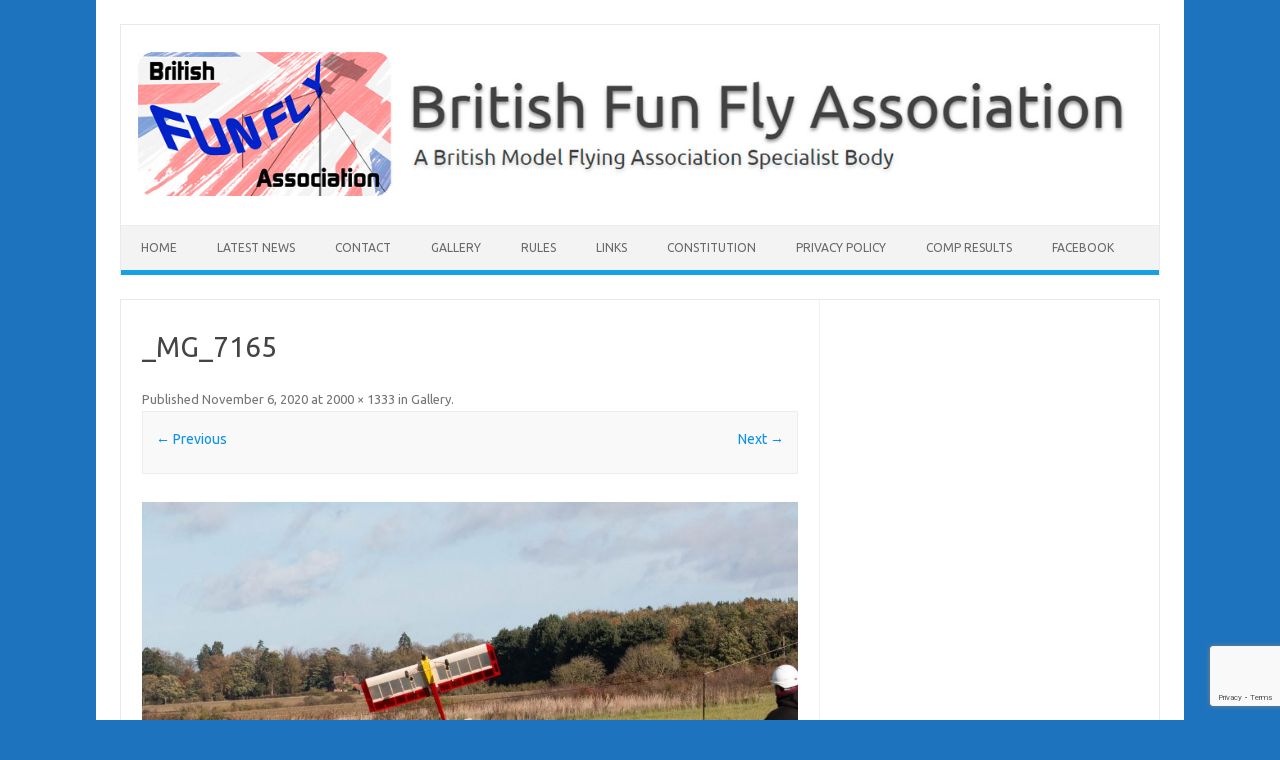

--- FILE ---
content_type: text/html; charset=utf-8
request_url: https://www.google.com/recaptcha/api2/anchor?ar=1&k=6LfADJgUAAAAAPTG82xBgbkfG_sUrjtuU8FKN6Ky&co=aHR0cHM6Ly9mdW5mbHkuYm1mYS5vcmc6NDQz&hl=en&v=PoyoqOPhxBO7pBk68S4YbpHZ&size=invisible&anchor-ms=20000&execute-ms=30000&cb=j1ugj7z14e6j
body_size: 48875
content:
<!DOCTYPE HTML><html dir="ltr" lang="en"><head><meta http-equiv="Content-Type" content="text/html; charset=UTF-8">
<meta http-equiv="X-UA-Compatible" content="IE=edge">
<title>reCAPTCHA</title>
<style type="text/css">
/* cyrillic-ext */
@font-face {
  font-family: 'Roboto';
  font-style: normal;
  font-weight: 400;
  font-stretch: 100%;
  src: url(//fonts.gstatic.com/s/roboto/v48/KFO7CnqEu92Fr1ME7kSn66aGLdTylUAMa3GUBHMdazTgWw.woff2) format('woff2');
  unicode-range: U+0460-052F, U+1C80-1C8A, U+20B4, U+2DE0-2DFF, U+A640-A69F, U+FE2E-FE2F;
}
/* cyrillic */
@font-face {
  font-family: 'Roboto';
  font-style: normal;
  font-weight: 400;
  font-stretch: 100%;
  src: url(//fonts.gstatic.com/s/roboto/v48/KFO7CnqEu92Fr1ME7kSn66aGLdTylUAMa3iUBHMdazTgWw.woff2) format('woff2');
  unicode-range: U+0301, U+0400-045F, U+0490-0491, U+04B0-04B1, U+2116;
}
/* greek-ext */
@font-face {
  font-family: 'Roboto';
  font-style: normal;
  font-weight: 400;
  font-stretch: 100%;
  src: url(//fonts.gstatic.com/s/roboto/v48/KFO7CnqEu92Fr1ME7kSn66aGLdTylUAMa3CUBHMdazTgWw.woff2) format('woff2');
  unicode-range: U+1F00-1FFF;
}
/* greek */
@font-face {
  font-family: 'Roboto';
  font-style: normal;
  font-weight: 400;
  font-stretch: 100%;
  src: url(//fonts.gstatic.com/s/roboto/v48/KFO7CnqEu92Fr1ME7kSn66aGLdTylUAMa3-UBHMdazTgWw.woff2) format('woff2');
  unicode-range: U+0370-0377, U+037A-037F, U+0384-038A, U+038C, U+038E-03A1, U+03A3-03FF;
}
/* math */
@font-face {
  font-family: 'Roboto';
  font-style: normal;
  font-weight: 400;
  font-stretch: 100%;
  src: url(//fonts.gstatic.com/s/roboto/v48/KFO7CnqEu92Fr1ME7kSn66aGLdTylUAMawCUBHMdazTgWw.woff2) format('woff2');
  unicode-range: U+0302-0303, U+0305, U+0307-0308, U+0310, U+0312, U+0315, U+031A, U+0326-0327, U+032C, U+032F-0330, U+0332-0333, U+0338, U+033A, U+0346, U+034D, U+0391-03A1, U+03A3-03A9, U+03B1-03C9, U+03D1, U+03D5-03D6, U+03F0-03F1, U+03F4-03F5, U+2016-2017, U+2034-2038, U+203C, U+2040, U+2043, U+2047, U+2050, U+2057, U+205F, U+2070-2071, U+2074-208E, U+2090-209C, U+20D0-20DC, U+20E1, U+20E5-20EF, U+2100-2112, U+2114-2115, U+2117-2121, U+2123-214F, U+2190, U+2192, U+2194-21AE, U+21B0-21E5, U+21F1-21F2, U+21F4-2211, U+2213-2214, U+2216-22FF, U+2308-230B, U+2310, U+2319, U+231C-2321, U+2336-237A, U+237C, U+2395, U+239B-23B7, U+23D0, U+23DC-23E1, U+2474-2475, U+25AF, U+25B3, U+25B7, U+25BD, U+25C1, U+25CA, U+25CC, U+25FB, U+266D-266F, U+27C0-27FF, U+2900-2AFF, U+2B0E-2B11, U+2B30-2B4C, U+2BFE, U+3030, U+FF5B, U+FF5D, U+1D400-1D7FF, U+1EE00-1EEFF;
}
/* symbols */
@font-face {
  font-family: 'Roboto';
  font-style: normal;
  font-weight: 400;
  font-stretch: 100%;
  src: url(//fonts.gstatic.com/s/roboto/v48/KFO7CnqEu92Fr1ME7kSn66aGLdTylUAMaxKUBHMdazTgWw.woff2) format('woff2');
  unicode-range: U+0001-000C, U+000E-001F, U+007F-009F, U+20DD-20E0, U+20E2-20E4, U+2150-218F, U+2190, U+2192, U+2194-2199, U+21AF, U+21E6-21F0, U+21F3, U+2218-2219, U+2299, U+22C4-22C6, U+2300-243F, U+2440-244A, U+2460-24FF, U+25A0-27BF, U+2800-28FF, U+2921-2922, U+2981, U+29BF, U+29EB, U+2B00-2BFF, U+4DC0-4DFF, U+FFF9-FFFB, U+10140-1018E, U+10190-1019C, U+101A0, U+101D0-101FD, U+102E0-102FB, U+10E60-10E7E, U+1D2C0-1D2D3, U+1D2E0-1D37F, U+1F000-1F0FF, U+1F100-1F1AD, U+1F1E6-1F1FF, U+1F30D-1F30F, U+1F315, U+1F31C, U+1F31E, U+1F320-1F32C, U+1F336, U+1F378, U+1F37D, U+1F382, U+1F393-1F39F, U+1F3A7-1F3A8, U+1F3AC-1F3AF, U+1F3C2, U+1F3C4-1F3C6, U+1F3CA-1F3CE, U+1F3D4-1F3E0, U+1F3ED, U+1F3F1-1F3F3, U+1F3F5-1F3F7, U+1F408, U+1F415, U+1F41F, U+1F426, U+1F43F, U+1F441-1F442, U+1F444, U+1F446-1F449, U+1F44C-1F44E, U+1F453, U+1F46A, U+1F47D, U+1F4A3, U+1F4B0, U+1F4B3, U+1F4B9, U+1F4BB, U+1F4BF, U+1F4C8-1F4CB, U+1F4D6, U+1F4DA, U+1F4DF, U+1F4E3-1F4E6, U+1F4EA-1F4ED, U+1F4F7, U+1F4F9-1F4FB, U+1F4FD-1F4FE, U+1F503, U+1F507-1F50B, U+1F50D, U+1F512-1F513, U+1F53E-1F54A, U+1F54F-1F5FA, U+1F610, U+1F650-1F67F, U+1F687, U+1F68D, U+1F691, U+1F694, U+1F698, U+1F6AD, U+1F6B2, U+1F6B9-1F6BA, U+1F6BC, U+1F6C6-1F6CF, U+1F6D3-1F6D7, U+1F6E0-1F6EA, U+1F6F0-1F6F3, U+1F6F7-1F6FC, U+1F700-1F7FF, U+1F800-1F80B, U+1F810-1F847, U+1F850-1F859, U+1F860-1F887, U+1F890-1F8AD, U+1F8B0-1F8BB, U+1F8C0-1F8C1, U+1F900-1F90B, U+1F93B, U+1F946, U+1F984, U+1F996, U+1F9E9, U+1FA00-1FA6F, U+1FA70-1FA7C, U+1FA80-1FA89, U+1FA8F-1FAC6, U+1FACE-1FADC, U+1FADF-1FAE9, U+1FAF0-1FAF8, U+1FB00-1FBFF;
}
/* vietnamese */
@font-face {
  font-family: 'Roboto';
  font-style: normal;
  font-weight: 400;
  font-stretch: 100%;
  src: url(//fonts.gstatic.com/s/roboto/v48/KFO7CnqEu92Fr1ME7kSn66aGLdTylUAMa3OUBHMdazTgWw.woff2) format('woff2');
  unicode-range: U+0102-0103, U+0110-0111, U+0128-0129, U+0168-0169, U+01A0-01A1, U+01AF-01B0, U+0300-0301, U+0303-0304, U+0308-0309, U+0323, U+0329, U+1EA0-1EF9, U+20AB;
}
/* latin-ext */
@font-face {
  font-family: 'Roboto';
  font-style: normal;
  font-weight: 400;
  font-stretch: 100%;
  src: url(//fonts.gstatic.com/s/roboto/v48/KFO7CnqEu92Fr1ME7kSn66aGLdTylUAMa3KUBHMdazTgWw.woff2) format('woff2');
  unicode-range: U+0100-02BA, U+02BD-02C5, U+02C7-02CC, U+02CE-02D7, U+02DD-02FF, U+0304, U+0308, U+0329, U+1D00-1DBF, U+1E00-1E9F, U+1EF2-1EFF, U+2020, U+20A0-20AB, U+20AD-20C0, U+2113, U+2C60-2C7F, U+A720-A7FF;
}
/* latin */
@font-face {
  font-family: 'Roboto';
  font-style: normal;
  font-weight: 400;
  font-stretch: 100%;
  src: url(//fonts.gstatic.com/s/roboto/v48/KFO7CnqEu92Fr1ME7kSn66aGLdTylUAMa3yUBHMdazQ.woff2) format('woff2');
  unicode-range: U+0000-00FF, U+0131, U+0152-0153, U+02BB-02BC, U+02C6, U+02DA, U+02DC, U+0304, U+0308, U+0329, U+2000-206F, U+20AC, U+2122, U+2191, U+2193, U+2212, U+2215, U+FEFF, U+FFFD;
}
/* cyrillic-ext */
@font-face {
  font-family: 'Roboto';
  font-style: normal;
  font-weight: 500;
  font-stretch: 100%;
  src: url(//fonts.gstatic.com/s/roboto/v48/KFO7CnqEu92Fr1ME7kSn66aGLdTylUAMa3GUBHMdazTgWw.woff2) format('woff2');
  unicode-range: U+0460-052F, U+1C80-1C8A, U+20B4, U+2DE0-2DFF, U+A640-A69F, U+FE2E-FE2F;
}
/* cyrillic */
@font-face {
  font-family: 'Roboto';
  font-style: normal;
  font-weight: 500;
  font-stretch: 100%;
  src: url(//fonts.gstatic.com/s/roboto/v48/KFO7CnqEu92Fr1ME7kSn66aGLdTylUAMa3iUBHMdazTgWw.woff2) format('woff2');
  unicode-range: U+0301, U+0400-045F, U+0490-0491, U+04B0-04B1, U+2116;
}
/* greek-ext */
@font-face {
  font-family: 'Roboto';
  font-style: normal;
  font-weight: 500;
  font-stretch: 100%;
  src: url(//fonts.gstatic.com/s/roboto/v48/KFO7CnqEu92Fr1ME7kSn66aGLdTylUAMa3CUBHMdazTgWw.woff2) format('woff2');
  unicode-range: U+1F00-1FFF;
}
/* greek */
@font-face {
  font-family: 'Roboto';
  font-style: normal;
  font-weight: 500;
  font-stretch: 100%;
  src: url(//fonts.gstatic.com/s/roboto/v48/KFO7CnqEu92Fr1ME7kSn66aGLdTylUAMa3-UBHMdazTgWw.woff2) format('woff2');
  unicode-range: U+0370-0377, U+037A-037F, U+0384-038A, U+038C, U+038E-03A1, U+03A3-03FF;
}
/* math */
@font-face {
  font-family: 'Roboto';
  font-style: normal;
  font-weight: 500;
  font-stretch: 100%;
  src: url(//fonts.gstatic.com/s/roboto/v48/KFO7CnqEu92Fr1ME7kSn66aGLdTylUAMawCUBHMdazTgWw.woff2) format('woff2');
  unicode-range: U+0302-0303, U+0305, U+0307-0308, U+0310, U+0312, U+0315, U+031A, U+0326-0327, U+032C, U+032F-0330, U+0332-0333, U+0338, U+033A, U+0346, U+034D, U+0391-03A1, U+03A3-03A9, U+03B1-03C9, U+03D1, U+03D5-03D6, U+03F0-03F1, U+03F4-03F5, U+2016-2017, U+2034-2038, U+203C, U+2040, U+2043, U+2047, U+2050, U+2057, U+205F, U+2070-2071, U+2074-208E, U+2090-209C, U+20D0-20DC, U+20E1, U+20E5-20EF, U+2100-2112, U+2114-2115, U+2117-2121, U+2123-214F, U+2190, U+2192, U+2194-21AE, U+21B0-21E5, U+21F1-21F2, U+21F4-2211, U+2213-2214, U+2216-22FF, U+2308-230B, U+2310, U+2319, U+231C-2321, U+2336-237A, U+237C, U+2395, U+239B-23B7, U+23D0, U+23DC-23E1, U+2474-2475, U+25AF, U+25B3, U+25B7, U+25BD, U+25C1, U+25CA, U+25CC, U+25FB, U+266D-266F, U+27C0-27FF, U+2900-2AFF, U+2B0E-2B11, U+2B30-2B4C, U+2BFE, U+3030, U+FF5B, U+FF5D, U+1D400-1D7FF, U+1EE00-1EEFF;
}
/* symbols */
@font-face {
  font-family: 'Roboto';
  font-style: normal;
  font-weight: 500;
  font-stretch: 100%;
  src: url(//fonts.gstatic.com/s/roboto/v48/KFO7CnqEu92Fr1ME7kSn66aGLdTylUAMaxKUBHMdazTgWw.woff2) format('woff2');
  unicode-range: U+0001-000C, U+000E-001F, U+007F-009F, U+20DD-20E0, U+20E2-20E4, U+2150-218F, U+2190, U+2192, U+2194-2199, U+21AF, U+21E6-21F0, U+21F3, U+2218-2219, U+2299, U+22C4-22C6, U+2300-243F, U+2440-244A, U+2460-24FF, U+25A0-27BF, U+2800-28FF, U+2921-2922, U+2981, U+29BF, U+29EB, U+2B00-2BFF, U+4DC0-4DFF, U+FFF9-FFFB, U+10140-1018E, U+10190-1019C, U+101A0, U+101D0-101FD, U+102E0-102FB, U+10E60-10E7E, U+1D2C0-1D2D3, U+1D2E0-1D37F, U+1F000-1F0FF, U+1F100-1F1AD, U+1F1E6-1F1FF, U+1F30D-1F30F, U+1F315, U+1F31C, U+1F31E, U+1F320-1F32C, U+1F336, U+1F378, U+1F37D, U+1F382, U+1F393-1F39F, U+1F3A7-1F3A8, U+1F3AC-1F3AF, U+1F3C2, U+1F3C4-1F3C6, U+1F3CA-1F3CE, U+1F3D4-1F3E0, U+1F3ED, U+1F3F1-1F3F3, U+1F3F5-1F3F7, U+1F408, U+1F415, U+1F41F, U+1F426, U+1F43F, U+1F441-1F442, U+1F444, U+1F446-1F449, U+1F44C-1F44E, U+1F453, U+1F46A, U+1F47D, U+1F4A3, U+1F4B0, U+1F4B3, U+1F4B9, U+1F4BB, U+1F4BF, U+1F4C8-1F4CB, U+1F4D6, U+1F4DA, U+1F4DF, U+1F4E3-1F4E6, U+1F4EA-1F4ED, U+1F4F7, U+1F4F9-1F4FB, U+1F4FD-1F4FE, U+1F503, U+1F507-1F50B, U+1F50D, U+1F512-1F513, U+1F53E-1F54A, U+1F54F-1F5FA, U+1F610, U+1F650-1F67F, U+1F687, U+1F68D, U+1F691, U+1F694, U+1F698, U+1F6AD, U+1F6B2, U+1F6B9-1F6BA, U+1F6BC, U+1F6C6-1F6CF, U+1F6D3-1F6D7, U+1F6E0-1F6EA, U+1F6F0-1F6F3, U+1F6F7-1F6FC, U+1F700-1F7FF, U+1F800-1F80B, U+1F810-1F847, U+1F850-1F859, U+1F860-1F887, U+1F890-1F8AD, U+1F8B0-1F8BB, U+1F8C0-1F8C1, U+1F900-1F90B, U+1F93B, U+1F946, U+1F984, U+1F996, U+1F9E9, U+1FA00-1FA6F, U+1FA70-1FA7C, U+1FA80-1FA89, U+1FA8F-1FAC6, U+1FACE-1FADC, U+1FADF-1FAE9, U+1FAF0-1FAF8, U+1FB00-1FBFF;
}
/* vietnamese */
@font-face {
  font-family: 'Roboto';
  font-style: normal;
  font-weight: 500;
  font-stretch: 100%;
  src: url(//fonts.gstatic.com/s/roboto/v48/KFO7CnqEu92Fr1ME7kSn66aGLdTylUAMa3OUBHMdazTgWw.woff2) format('woff2');
  unicode-range: U+0102-0103, U+0110-0111, U+0128-0129, U+0168-0169, U+01A0-01A1, U+01AF-01B0, U+0300-0301, U+0303-0304, U+0308-0309, U+0323, U+0329, U+1EA0-1EF9, U+20AB;
}
/* latin-ext */
@font-face {
  font-family: 'Roboto';
  font-style: normal;
  font-weight: 500;
  font-stretch: 100%;
  src: url(//fonts.gstatic.com/s/roboto/v48/KFO7CnqEu92Fr1ME7kSn66aGLdTylUAMa3KUBHMdazTgWw.woff2) format('woff2');
  unicode-range: U+0100-02BA, U+02BD-02C5, U+02C7-02CC, U+02CE-02D7, U+02DD-02FF, U+0304, U+0308, U+0329, U+1D00-1DBF, U+1E00-1E9F, U+1EF2-1EFF, U+2020, U+20A0-20AB, U+20AD-20C0, U+2113, U+2C60-2C7F, U+A720-A7FF;
}
/* latin */
@font-face {
  font-family: 'Roboto';
  font-style: normal;
  font-weight: 500;
  font-stretch: 100%;
  src: url(//fonts.gstatic.com/s/roboto/v48/KFO7CnqEu92Fr1ME7kSn66aGLdTylUAMa3yUBHMdazQ.woff2) format('woff2');
  unicode-range: U+0000-00FF, U+0131, U+0152-0153, U+02BB-02BC, U+02C6, U+02DA, U+02DC, U+0304, U+0308, U+0329, U+2000-206F, U+20AC, U+2122, U+2191, U+2193, U+2212, U+2215, U+FEFF, U+FFFD;
}
/* cyrillic-ext */
@font-face {
  font-family: 'Roboto';
  font-style: normal;
  font-weight: 900;
  font-stretch: 100%;
  src: url(//fonts.gstatic.com/s/roboto/v48/KFO7CnqEu92Fr1ME7kSn66aGLdTylUAMa3GUBHMdazTgWw.woff2) format('woff2');
  unicode-range: U+0460-052F, U+1C80-1C8A, U+20B4, U+2DE0-2DFF, U+A640-A69F, U+FE2E-FE2F;
}
/* cyrillic */
@font-face {
  font-family: 'Roboto';
  font-style: normal;
  font-weight: 900;
  font-stretch: 100%;
  src: url(//fonts.gstatic.com/s/roboto/v48/KFO7CnqEu92Fr1ME7kSn66aGLdTylUAMa3iUBHMdazTgWw.woff2) format('woff2');
  unicode-range: U+0301, U+0400-045F, U+0490-0491, U+04B0-04B1, U+2116;
}
/* greek-ext */
@font-face {
  font-family: 'Roboto';
  font-style: normal;
  font-weight: 900;
  font-stretch: 100%;
  src: url(//fonts.gstatic.com/s/roboto/v48/KFO7CnqEu92Fr1ME7kSn66aGLdTylUAMa3CUBHMdazTgWw.woff2) format('woff2');
  unicode-range: U+1F00-1FFF;
}
/* greek */
@font-face {
  font-family: 'Roboto';
  font-style: normal;
  font-weight: 900;
  font-stretch: 100%;
  src: url(//fonts.gstatic.com/s/roboto/v48/KFO7CnqEu92Fr1ME7kSn66aGLdTylUAMa3-UBHMdazTgWw.woff2) format('woff2');
  unicode-range: U+0370-0377, U+037A-037F, U+0384-038A, U+038C, U+038E-03A1, U+03A3-03FF;
}
/* math */
@font-face {
  font-family: 'Roboto';
  font-style: normal;
  font-weight: 900;
  font-stretch: 100%;
  src: url(//fonts.gstatic.com/s/roboto/v48/KFO7CnqEu92Fr1ME7kSn66aGLdTylUAMawCUBHMdazTgWw.woff2) format('woff2');
  unicode-range: U+0302-0303, U+0305, U+0307-0308, U+0310, U+0312, U+0315, U+031A, U+0326-0327, U+032C, U+032F-0330, U+0332-0333, U+0338, U+033A, U+0346, U+034D, U+0391-03A1, U+03A3-03A9, U+03B1-03C9, U+03D1, U+03D5-03D6, U+03F0-03F1, U+03F4-03F5, U+2016-2017, U+2034-2038, U+203C, U+2040, U+2043, U+2047, U+2050, U+2057, U+205F, U+2070-2071, U+2074-208E, U+2090-209C, U+20D0-20DC, U+20E1, U+20E5-20EF, U+2100-2112, U+2114-2115, U+2117-2121, U+2123-214F, U+2190, U+2192, U+2194-21AE, U+21B0-21E5, U+21F1-21F2, U+21F4-2211, U+2213-2214, U+2216-22FF, U+2308-230B, U+2310, U+2319, U+231C-2321, U+2336-237A, U+237C, U+2395, U+239B-23B7, U+23D0, U+23DC-23E1, U+2474-2475, U+25AF, U+25B3, U+25B7, U+25BD, U+25C1, U+25CA, U+25CC, U+25FB, U+266D-266F, U+27C0-27FF, U+2900-2AFF, U+2B0E-2B11, U+2B30-2B4C, U+2BFE, U+3030, U+FF5B, U+FF5D, U+1D400-1D7FF, U+1EE00-1EEFF;
}
/* symbols */
@font-face {
  font-family: 'Roboto';
  font-style: normal;
  font-weight: 900;
  font-stretch: 100%;
  src: url(//fonts.gstatic.com/s/roboto/v48/KFO7CnqEu92Fr1ME7kSn66aGLdTylUAMaxKUBHMdazTgWw.woff2) format('woff2');
  unicode-range: U+0001-000C, U+000E-001F, U+007F-009F, U+20DD-20E0, U+20E2-20E4, U+2150-218F, U+2190, U+2192, U+2194-2199, U+21AF, U+21E6-21F0, U+21F3, U+2218-2219, U+2299, U+22C4-22C6, U+2300-243F, U+2440-244A, U+2460-24FF, U+25A0-27BF, U+2800-28FF, U+2921-2922, U+2981, U+29BF, U+29EB, U+2B00-2BFF, U+4DC0-4DFF, U+FFF9-FFFB, U+10140-1018E, U+10190-1019C, U+101A0, U+101D0-101FD, U+102E0-102FB, U+10E60-10E7E, U+1D2C0-1D2D3, U+1D2E0-1D37F, U+1F000-1F0FF, U+1F100-1F1AD, U+1F1E6-1F1FF, U+1F30D-1F30F, U+1F315, U+1F31C, U+1F31E, U+1F320-1F32C, U+1F336, U+1F378, U+1F37D, U+1F382, U+1F393-1F39F, U+1F3A7-1F3A8, U+1F3AC-1F3AF, U+1F3C2, U+1F3C4-1F3C6, U+1F3CA-1F3CE, U+1F3D4-1F3E0, U+1F3ED, U+1F3F1-1F3F3, U+1F3F5-1F3F7, U+1F408, U+1F415, U+1F41F, U+1F426, U+1F43F, U+1F441-1F442, U+1F444, U+1F446-1F449, U+1F44C-1F44E, U+1F453, U+1F46A, U+1F47D, U+1F4A3, U+1F4B0, U+1F4B3, U+1F4B9, U+1F4BB, U+1F4BF, U+1F4C8-1F4CB, U+1F4D6, U+1F4DA, U+1F4DF, U+1F4E3-1F4E6, U+1F4EA-1F4ED, U+1F4F7, U+1F4F9-1F4FB, U+1F4FD-1F4FE, U+1F503, U+1F507-1F50B, U+1F50D, U+1F512-1F513, U+1F53E-1F54A, U+1F54F-1F5FA, U+1F610, U+1F650-1F67F, U+1F687, U+1F68D, U+1F691, U+1F694, U+1F698, U+1F6AD, U+1F6B2, U+1F6B9-1F6BA, U+1F6BC, U+1F6C6-1F6CF, U+1F6D3-1F6D7, U+1F6E0-1F6EA, U+1F6F0-1F6F3, U+1F6F7-1F6FC, U+1F700-1F7FF, U+1F800-1F80B, U+1F810-1F847, U+1F850-1F859, U+1F860-1F887, U+1F890-1F8AD, U+1F8B0-1F8BB, U+1F8C0-1F8C1, U+1F900-1F90B, U+1F93B, U+1F946, U+1F984, U+1F996, U+1F9E9, U+1FA00-1FA6F, U+1FA70-1FA7C, U+1FA80-1FA89, U+1FA8F-1FAC6, U+1FACE-1FADC, U+1FADF-1FAE9, U+1FAF0-1FAF8, U+1FB00-1FBFF;
}
/* vietnamese */
@font-face {
  font-family: 'Roboto';
  font-style: normal;
  font-weight: 900;
  font-stretch: 100%;
  src: url(//fonts.gstatic.com/s/roboto/v48/KFO7CnqEu92Fr1ME7kSn66aGLdTylUAMa3OUBHMdazTgWw.woff2) format('woff2');
  unicode-range: U+0102-0103, U+0110-0111, U+0128-0129, U+0168-0169, U+01A0-01A1, U+01AF-01B0, U+0300-0301, U+0303-0304, U+0308-0309, U+0323, U+0329, U+1EA0-1EF9, U+20AB;
}
/* latin-ext */
@font-face {
  font-family: 'Roboto';
  font-style: normal;
  font-weight: 900;
  font-stretch: 100%;
  src: url(//fonts.gstatic.com/s/roboto/v48/KFO7CnqEu92Fr1ME7kSn66aGLdTylUAMa3KUBHMdazTgWw.woff2) format('woff2');
  unicode-range: U+0100-02BA, U+02BD-02C5, U+02C7-02CC, U+02CE-02D7, U+02DD-02FF, U+0304, U+0308, U+0329, U+1D00-1DBF, U+1E00-1E9F, U+1EF2-1EFF, U+2020, U+20A0-20AB, U+20AD-20C0, U+2113, U+2C60-2C7F, U+A720-A7FF;
}
/* latin */
@font-face {
  font-family: 'Roboto';
  font-style: normal;
  font-weight: 900;
  font-stretch: 100%;
  src: url(//fonts.gstatic.com/s/roboto/v48/KFO7CnqEu92Fr1ME7kSn66aGLdTylUAMa3yUBHMdazQ.woff2) format('woff2');
  unicode-range: U+0000-00FF, U+0131, U+0152-0153, U+02BB-02BC, U+02C6, U+02DA, U+02DC, U+0304, U+0308, U+0329, U+2000-206F, U+20AC, U+2122, U+2191, U+2193, U+2212, U+2215, U+FEFF, U+FFFD;
}

</style>
<link rel="stylesheet" type="text/css" href="https://www.gstatic.com/recaptcha/releases/PoyoqOPhxBO7pBk68S4YbpHZ/styles__ltr.css">
<script nonce="WRc1JBXEkqfgXIqp4GkpMw" type="text/javascript">window['__recaptcha_api'] = 'https://www.google.com/recaptcha/api2/';</script>
<script type="text/javascript" src="https://www.gstatic.com/recaptcha/releases/PoyoqOPhxBO7pBk68S4YbpHZ/recaptcha__en.js" nonce="WRc1JBXEkqfgXIqp4GkpMw">
      
    </script></head>
<body><div id="rc-anchor-alert" class="rc-anchor-alert"></div>
<input type="hidden" id="recaptcha-token" value="[base64]">
<script type="text/javascript" nonce="WRc1JBXEkqfgXIqp4GkpMw">
      recaptcha.anchor.Main.init("[\x22ainput\x22,[\x22bgdata\x22,\x22\x22,\[base64]/[base64]/[base64]/ZyhXLGgpOnEoW04sMjEsbF0sVywwKSxoKSxmYWxzZSxmYWxzZSl9Y2F0Y2goayl7RygzNTgsVyk/[base64]/[base64]/[base64]/[base64]/[base64]/[base64]/[base64]/bmV3IEJbT10oRFswXSk6dz09Mj9uZXcgQltPXShEWzBdLERbMV0pOnc9PTM/bmV3IEJbT10oRFswXSxEWzFdLERbMl0pOnc9PTQ/[base64]/[base64]/[base64]/[base64]/[base64]\\u003d\x22,\[base64]\\u003d\\u003d\x22,\x22ZmpJKMKgNMK4wosADsOwPsOTMMONw4TDvFzCmHzDn8K4wqrClsK6wolibMOLwo7DjVcyOCnCiwM6w6U5wrUcwpjCgl/Cm8OHw43Dt3lLwqrChcOdPS/CssO3w4xUwozCuit4w6hTwowPw7tvw4/DjsO+UMO2wqw8wplHFcK7O8OGWAnCl2bDjsOXcsK4fsKOwrtNw71LBcO7w7cswpRMw5w9KMKAw7/Ct8O8R1sjw5UOwqzDisOOI8Obw7fCqcKQwpdlwqHDlMK2w4rDhcOsGCoewrV/w5Y6GB58w4hcKsOsPMOVwopxwq1awr3CjcKOwr8sGcKEwqHCvsKdFVrDvcK8Ti9Aw5JRPk/[base64]/CpiUteMOWQsOFc8K1w5BFw6PDri9kw4vDkcOof8KGFsKRPcOvwrEcWzDCrE3CnsK3ZcO/[base64]/w7QHeRtEwqDDlk46bkbCpy0vwpVrwrDDnmRkwqMlJTlUw546worDlcKYw53DnSBKwro4GcKDw6s7FsKKwq7Cu8KiW8Kiw6Ahc0kKw6DDg8O5ax7DsMKsw55Yw5TDnEIYwoxLccKtwpfCkcK7KcKpGi/[base64]/DhnnCnHwrw5FgYxrCvcOFQcKvw7DCssKHw7XCg1URNcKzRwTDv8KCwq/CpxnCsjbCvsOUXcOrYMKvw5gGwoTCmB1cKEBjwrhrwrdWDEJSWGhfw6Iaw51iw5HCinpWLn7Cq8KCw4l0wo88w4zCnsKUwo3CmsKsdcO6Xjpew4Zzwpo4w5Emw78mwovDjyLCsnnCvcOkw4ZfLGR0wq/DvsKvcMObR3Riw60qCTU+e8O3MDI1fcO4GMK/w5DDicKBdnPCi8K1Ei9nazxtw4TCtADDuQvDiHQdRcKWCTfCmUhMQsKlGMOXF8Kuw4LDscK1AEUtw4HCiMOsw7kNRCFUWjDCumZRw4jCtMK3a0rCvlN5Oz/[base64]/wrAnwqN8w6BEwo7Co0zDk1bDpC5Mw5nDkFUNwplTR30Aw6bCrhfCq8OGMx0OA2LDkjDDqsKANgnCr8K7w7QVJToGw686b8KPT8K2w5Jow7gIQcOqa8K0wrpewrbCgUbChMK/w5Q5TcK1w5NtYG7CgGlDO8KtRcObEMKDXMK/[base64]/DmWovVzbDv28ZwrPCqz/DpwghwrA+EMOKwpvDqMOsw6LCp8O4CXTDqDIfw4/Dl8OZB8OAw5s3w7LDuG3DjQXDg3XCsXNueMOpYiDDrCxpw7nDoHAQwqFKw70cCWfDj8OwIcK9XcKtR8O/WsKlVMOfUDRaDsKQdcOFa31iw53CqC7CrFjCqDHCr07Dt15Kw5MCB8O/f1QywpnDjghzJlXChGEewpDCkHXDhsK9w4jCtWYmw6/CmSw+wq/CgsKzwqDDhsKmEGvCtsKVGhctwrwAwplswrXDjW/Cki/[base64]/w7HDhMKjw4XDlmZhw5dAWRh1w6tQXmcWBGHDpcOpOX/CjELCgm/DrMO6BkPCh8KuGA7CtknCrW5eLsOtwq7Cpm/[base64]/Cp1LDicKOw7Anwr7DlmrCqMKTw7/CvgbDr8KOS8OewpQJQ1DCkcKxaxRwwrgjw63CncKuw63DmcKpasO4wrUAfzDDqsOWVMKoScOxcsKxwo/DiTTCrcOfwrPCi29IDkoKw7NGcjPCr8KGUm9jJiJOwq56wq3CosKjaDvDm8OWEX/CoMO+w63CmEfChMK3dcOBUsK1wrFCwo4BwozDrAPCgCjCsMKiw6U4bklnLMK4wo3DnV/Dm8KnAzfDt1oxwoTCp8OUwokQwojCp8OMwr7CkhXDlnUxbGHCiUQ4D8KRDcOSw70SWMKBdMO3O2Ytw6/ClsOSSz3CrMODwpIPUiDDucOXw4xXw48tI8O3R8KWDC7CgVJuEcKNw67Dhj0tSMKvMsOEw60SRsOHw6M7FEBSwr4WDzvChMOew5ocbQjDnyxFPCLCujsvLcKBwq/CtyZhw6XDm8KOw4UFG8KNw6PDtMOvFcO2w4nDrDjDkAh5ccKKwrMqw4dGMsOywro5WcK+w73CsVxSEhbDqz0WSVVTw6TCvE/CpcKCw4DDnVpoOMKnSVnCl1rDsjTDiyHDjjrDisKEw5zCjw1lwqIII8O6wpvCi0LCpcO4XsOsw6LDkSQcdGLCl8OZwpvDsEsQKw7Dt8KIYcKtw5VtwpjDjsKpWEnCr0HDvFnCh8KxwqbDp35tUsKOGMOrBcOfwqBiwp/CrTzDiMOJw78YDcKLScKjccOORMKkw64Bw5Jwwr4oSsOIw7jClsKPw4dIw7fDi8Odw7YMwqM+w6M3w4fCn15Kw4sXw4rDq8OVwrnClCzCt2fCrwDDkTHDlMOMwpvDtMOXwo5mAQM6JWpLTTDCpzzDosOqw4HDnsKoa8Kjw7tADRvCqRZxTSfCmFZAU8KlEcKjIG/CmWrDsFfCkVbDgDHCmMO9MWB/w63DpsOcMUHCjMKdbcOMwpl/wpzDv8OXwozCt8O6w4HDs8O0MMKkTkPDnMKyYVQJw4vDryLCtMKjOMOhwo9VwpfDtMKWw7g9wo3CqW4KYsKdw6EOEXE5SjUJFi0pZMKOwpxocQfCvnHDqAdjAnnCtcKhw49BEisxwpUEGVtdMFZlw4Qlw4YDw5IEwr3DpALDik/ChQjCpCDCr21iCTgEeXvDpUp8A8KqwqDDpGHCo8KLQcOuI8O9w6bCtsKnJsOIwr1gwr7Dr3TCm8K2WGMKF3sowqA/ABpOw6wFwrtvP8KFCcOawoo5FXzCgxHDqkTClcO6w45KVj5pwq7CssK3GsO2esKXwqDCusK9ZVASAnPCuT7CosKnQsOcasKyEkTCgMKOZsOQesKjJ8Orwr7DjQjDh3QXccKGwofCnALDtAc6wqzDvsONwrXCscKSBHHCtcK5woQow7/CncOxw5rCqx3DjMKgw6/DgybCoMOow7/Dh3HCmcKSdBDDt8Knw5TCsCbDuSnDjVs1w60nTcOgbMOgwpnCoD/CscOqwrN4ZsK6wqDClcKUUU4Zwq/[base64]/CiMO6w7wIwqTDmsKgI8OMMsOcwpjCv8OHSjl1Ux/Ch8OcFcKyw5YrOcOzPk3CqMOvJsK5LBjDjHLCnsOSw43CoW/CjsKmOcO9w7XDviI8IQrCmgQDwrrDtMKgRcOOVMKWHMOuw53DuXvCgcO7wrnCs8K1PEFqw7fCr8OnwofCthACaMOgw7XCvz1TwoDDocKHw6/DhcKpwqbDlsOhH8OGwrPCoEzDhk3DnhIuw71zwojCuxx1wpnDlMOSw5TDqBZtRzRnG8O6SsKga8OpSsKUTg1Mwo5mw7E8wpxGMlXDkDIHEcKLb8K3w5Y2w63DlMKwYULClWQOw7EfwpDCtEVywrg8wrMHK1TDt3l/InVVw5bDhMKeJcKuM3XDq8OewpxCw47DscOuFMKKwpVVw5MRGEwcwo9RFUrCvDTCoC3Dj3HDqhnDvWFMw4HCjRnDmMORwovCvAzDvcOXcVtowrlsw7Y8worDm8KodQ5QwrQPwq5gY8KcY8O/AcOnc242TsKWCjbCkcO1R8K3VD1ewpHDnsOTw6/DpcK+Nn8awpw0PhvDiWrDh8KIBcKswpLChhDChMKVwrZhw6czw79Owrp7wrPCigpqwp42eQ8nwp7Dg8K9wqDCoMKLwp/CgMK3woUWHEYxTMKIwqwUYFNXKjpVannDlsKsw5UQC8Kow4ppaMKaenPCkx/Dl8KwwrXDolMqw6HCoARlGsKVw7XDtF4hO8O3em/Dv8K+w7PDqsKcKsOXZMOhwp7ClgHDiD5iACvDu8K8VMKewpnCoFzDkMKAw5pIw7TCm3PCpgvCkMO3bsOHw6UGf8OAw77CiMOUw4B9wqjDoGTClgRqbBMYED0/PsOIalPCrDvCrMOswr7DmsOLw490w7LCrCpNwq5QwpLDkcKHOysaR8K6ZsKOH8Oxw7vDtsKdw5XDiE3CkD5gGsO0BcKVVcKDNsKrw4/[base64]/QMOda8KlwoXDhALDpcOoaUwkw4rDtwbDtsOMFsO2OMOuw7DDjMKlCMKLw4HCv8K5dcOhw4vCmsK8wqXCu8O9DRRyw5TClQrDmsK5w4EGSsKsw5UKIMOxD8KBKCbCtMOKMMOJa8K1wrYxQcOMwr/DsWh1woI3URQBFsKtSRTCmwA5AcO4H8O9w6zDmnTDgR/DlToFw7PCkTpvwpnCgX1EKD7Cp8OWwrw0wpBgKQfDkjFpwobDrUsnLT/[base64]/MMOMeMOzw7jDl3oTwqXCrsKsKh8BJsOORMOdw4XDpsOgHSPDjcKyw4Akw7gMRz7DjMKgMgTCvEJWw5/CmMKMS8K9wpzCu3AYw7rDrcK0AMObDsO3wp81AHrCmlcbWUcCwrzCiikRBsKmw47CohrDosOGwqASPwTCqkPCm8O7wqpcJ3ZRwo8aYWXCnhHCnMO/cSQYwpbDjhQiK3E4eU4aYxDDjRFhw5kXw5ZpLMKww7pdXsOqBcKrwqVfw7AUIBJ2w73CrRt4w4hkGMOEw5E8wqHDv3/CoBUqKMOpw4BiwqdMUMKVworDuQbDrQLDqcKIw4HDrSBWdTZHwrLDmBkuw77CjBfCh07Cl0M+w7lje8KUw5UYwp5aw4wXHMKiwpDCkcKzw4YEcHjDgcOUDxwfDMKFCsK/[base64]/CtG/Dl3cGwqRGe0zDsw88w6sPaAzDmkTDocKYZy7Dnn/CoUvDpcOiG2oiKDYlwrRCwqIfwpFbey58w6fCsMOrw4DDmSMOwrU/wpfCgsOEw6oywoLDn8O6V0AqwoF5ZDBcwoPCrVppL8Oew7HCuA9HQHnCh3ZDw6fDl3pdw7zCg8OYWzA6QE/DsmDCoFYMNClQw6NtwqwrEcOew4jCgMKcWlkuwolKejLCscOcw7UUwph2w4DCrTTCtMOwMQ/CrR9YV8OjfS7DgTM7TsKvw6ZMGiF5VMOfw5BRCMKuEMOPOGB8Il7DvMO7TsOlTlDCt8OEMW/[base64]/DrzxwwpDCnGg2A2nDvcOFQDpzw65vRcK8HC/[base64]/f2rDusKBw7ENwq9dwrpdIl3Dv8OKEsK5RMK4c1J/[base64]/CnlMFfMKjwpnCvMO2Glxyw4fDv8OLwppGXsOAw4/[base64]/[base64]/DgnDCmHXDkcO7wp0Nw47CumoQSxcTwrnDvlgED2U2MGLDj8OBw4MMw68iw707b8OVGMKLwp0IwqwmHmTDscOVwq11w7bCp25uwoV+M8KwwpvDjcOWb8K7bQbDqsKZw6jCrDxhDkALwrwbE8KcM8KScQ/Cs8Ouw7fDj8OQKMO+InkWBENOwpPCnRsyw7nDp0HCsFsZwrvCscO5wqzDtgvDhMOCD0sTSMKzw4DDvgJIwp/CpsKHw5DDosOISSrCtkMZdykdLizDjl/Cv1LDvlUQwpAXw4bDgsOtTUcnw4/DvMOUw7gjVXzDq8KCesOtY8OIGcKKwrF6B0Miw4lzw67DhR/Dr8KGccOVw5fDusKLw5fDtiFmZmpJw5JEAcOCw6BrAADDohXCg8OAw7XDncKFw77CscK4C3vDg8O4wp/[base64]/Cv8KkwrbCuHgtwq7Cg8KGwpA7wo16B8KMw48AB8O6T0cowpHCt8OFw5pvwqU1wp3DlMKlasO7UMOKEcKgJsK/[base64]/CmsK3MVDDhA/[base64]/CucOCd8Owwq/CsRHDnhbDoxPCpgcTc8KEw5hmwoMVwqoswpZswp/CoD7ClVRePSNzEWrDgsKRHMOVP2XDusKmw7J3fjc3DMKgwp03UiEUwpwvPMKJwrsyLDbCkjTCmMKkw4JJa8KFC8OOwpvCocKNwqM4ScKSVcOuasKlw5YfGMOyMBoGOMKOMzTDo8O/w6tRNcOEJDrDt8OQwpnDocKvwr15YGxEFDAhwq/[base64]/Ckl4ufUB3fwpuXEl0WcKibcKSw7MTC8OSIsKFGsKxJsOBDsOlFMO9LMKZw4wawoEFYsKuw4IHZVYcXnJfPcKHQTJMK3dTwoPCk8OHw75jw5JEw7U2wpQiG1R0bX3Cl8Kpw64xalzDvsOFSMKuw4zDlcOZasKeeEbDmWHChzYxwrzCmMOdbx/[base64]/[base64]/Ci8K/[base64]/[base64]/DnAjClcKwFT7CpGjDvMOLD8OwAwcbwo4kwpNTO0/CjQZqwqAuw6QzIl8KVsONO8OPRsKzKcOmw75Jw7PCjMO4J2/ClHJkwrNSLMKLw7LCh3xbXjLDjAnDoGpWw5jCs0YyQ8OfFQLColLDtx92emrDvsOXw7IEQcKXecO5wpdDwpoEwoMxCWF4woTDq8K8wpHCuUNpwqfDrWgiNjF8CMKRwq3CmWbCoxcZwq/DpjkoQ3wGAcO7MV/CvcKZwpHDscKuS2bDoBlAGMOKwoEIf1bCg8KpwoxxCFQ8TMO1w4TDuArDh8OywqcmUDfCoR11w4NUwrBAP8OlBB/Ds3rDmMOKwr0fw65yGQ7DkcKMZyrDkcOhw6XCnsKOTyonL8OXwrXCjE4PchgzwrlJXHHDpyzCiTdYDsOXw5tfwqTCvlXDlwfCiTPDqhfDj3LDgsOlCcKVZCIHw7MEHBRaw40lw6Y2DsKXK1EvaGs4IjAFwpLCkHHClSLCtMOaw5cNwo4Kw4vCmcKow6lzVMOOwq/DucOgHyHCjELDvsK3wpouw7FTw4EfADnCsExMwroYcTrDr8OsNsKvBXzDq2hvNcOMwpMTU006K8OTwpHCkQkbwqjDt8Oew6XDs8OMHiUCRcKIw6bClsOdXz3Cp8O9w7HCnhnCjsOawoTClcKbwppwNj7CnMKZAcO2TR/CiMK3wpvDjBMAwp3DhXxywpnCoSQMwp/CmMKNwotvw6Y1woPDh8KkQMOAwo3Dlwhmw4gtw6t/w4bDrMKhw7g/w5dAPsOLATvDlX/Dv8OQw7snwrhAw6M5w58scQd5NMK3FsOZwpA0KVzDiyDDg8OkfHwxBMK/GnBLw5ouw7vCisO/w4/ClcO1DcKMcMOPVnDDnMO0LsKgw6/CmsKGC8OuwojCnlnDu1PCvQDDqz8wJMKzKcOKeTjDhMK0IFhZw5HCuD/CiDkIwp/DucK+w6MIwojCnMOUOcKVPMK6CMOWwq4qOyjCuHFHdCXCsMOlKSYWGMK/wrk6wqEAZcOSw7FIw7VjwphMasO/OcO8w5hkUDNvw5F0woTCvMOxeMO2NRzCr8KXw6B8w77Do8KwWcOPwpLDr8OFwrYbw5rChcOVG03DpUwsw7fDssOcdU4/ccOKK1TDqcKcwoR6w7TDjsO7wrwTwqbDlH5Qw4lEwqM/wrk+PDzCsUXCvWHDjnjDgcOAQmDCnWNvbsKufDzChsOaw6QxID1mc1VEJsOsw5TCqsO+PFTDizkNPikaLnzCjjN2Bik6YTYAUcKiHGjDm8OJLMKNwpvDksKkfEsGbRfCjsOKVcO+w7HCrG3Dn0bDp8O/wq7CmC10GcKAw73CohrCnU/ChsKJwpvDiMOqcEhdElvDnnsXXhFaFcOlwpDCqVhtaURfDSXCv8K8a8OnJsO2bcKoB8OLwopaKCXCksOmH3DCpMKQwoIuNsOdw4MywrbDkTRIwo/Ct0NpIMO9QMKKV8Oif3PCl1fDuCNTwo/DpgLCq0IwPXLDq8KOEcOmRnXDjGZlc8K5wqhxCynCrnFdwotywr3Cs8OVwr4kc2rCv0LCkCpRw6/[base64]/[base64]/[base64]/CvwoVwpPCsMOjwqFNw5zDkMKSwpbCqk4IC8OJwr/ClMKuwolQW8OAfyjChsOsAz7Dj8OMW8OgQX9QRnhCw7ojWyBwE8O8bMKTwqTCrsKXw7ZbT8KtY8KVPx9TBMKiw5PDi1vDvRvCnl/Cq24xHMOXXcO6w48Ew6ArwoM2JXjCscO9Kg3DnMOzUcKEw6hnw51JDcKkw57CtsO2wqzDmhzDj8KCw4rCksK3dkTCi3c1R8OwwpTDi8OuwpheIT0TKzTCtiFewq3CjH8uw5DCksOBw5jCv8OKwo/[base64]/[base64]/Dr3wlw6djTsOzwp4yPMODwqLDscOZw5lqwoPDmMOWbcKrw4VPwqvCjSwNfcO6w4Avw7jCnnjCiEfCuhw6wo57aV7ClXLDpyYRwq/DgcOSNzV/w7FcckbCn8Ocw7XClwLDhAjDozTCksOKwq9Jw51Mw7zCt23CisKNfsK/w6cfO3Vww4o9woZ8aUxbQ8KKw6t2woLDnnIywoLCoz3Cg1LDpjJAwqnCocOnw67CoABhwrl+w44yHMOtwpXCpcOkwrbCh8K5WkUOwp7ClsKWc2rDl8O9wotQw7vCucKSwpJOSkrDhsK8Jg/CvMKrwrt5dA5Ow4NGGMObw6LCmcOeL1s3wogpUMO5w7lRKyAEw5p2aVPDgMKMSSrDsE8EcsO9wrTChcOnw73Du8Kkw5B2w7XCksKvw4l0wozDp8O9wqbDpsKyRD0Rw77CosOHw5HDiQIZFy1Ow7PCnsONXm/[base64]/CuA4IK8O/w4vDllcSw6fCrnrCjsKiEHvDtMOZF2MiZUUIX8KtwqXCr23Cl8O3w5LDpyLDo8OHYhbDs1NmwqJnw6hLwoLCk8KRwogvO8KKWjTCuTDCpEvCgx/DmkQIw4HDjcKrZCwWwrIxYcOywpcpd8O0WUhlTcOqdsO8G8O7w5rCrD/CrGhpVMKoGQrDucKYwrbCuUNewphbDMOAHcOJw5PDgT5KwpLDkkpGwrPCs8OjwqbCvsOnwq/CiA/DgXd6w6nCjyHCmsKVAGo0w7vDi8KXDlbCtsKvw5s1FADDjifCp8OgwpLDiCEfwoLDqQfCjsK0wo0CwpYHw5nDqD84B8Kdw5bDmUMjNcObNsK2L0HCmcKnFx/CnsKEw6ctw5oVMQPDmcOnwqkMWMO4wq8gZcOLRMOgKcOgOChFwo8twp5bw7jDpGbDtk3ChcOBwpDCp8OlOsKWw6fClRTDmcKaAcOZUFYdPgohF8K3wqjCgwQ6w5/Ch3bCrgzCm19wwqDDp8K9w6pgOlgjw5TCn37Ds8KIAGw0w7FsTcK0w5USwoxVw7bDmknDjmZ6w7FlwqIPw6HDmsOJwqLDmcOfw4IfG8K0w7DChRDDjMOsV33CuS/[base64]/[base64]/ChMKDMMKKwqPCuMKDwqRKK8KeBsKAwqB1wpgVcxY4HirDkcOCw5/DsgnCiWLDpUvDlGQOdXchRCDCmcKkbWcGw6XCp8KnwrZYLsOowrcKcSnCo0wEw7zCtsO0w5PDgn0AZS7CrnJCwrQJFcOzwpHClBvDscOSw64Dw6Qsw7hPw7wlwq7DoMOXw77CrsOPA8Khw6F3w6XCgDAoUcO1LcKPw5zDjsO+woHDtsOVO8Kqw57CnXR/wrFRw4gOcAzDm2TDtiNydgMAw6R1GsOxbsK0w69NUcKtKcOkOTQ1w7LDssKew5XDohDDqT/DpCp/[base64]/[base64]/CqsKVd8KYwqdjIcOJScKWbz1QXcOUMhgZwr54w5gCQcKOW8OiwojCvnvCmycGGcKcwqPDgkAKdsO7UcOFeGVhw5LDosObExzDhMKHw5cYXTbDgcK6w5pKTMKpfwvDm3t+wo1pw4DDtcOZRsKtwonCpMK/wp/[base64]/[base64]/wpcNIjvCqHh3w4nDvRoKw7N3w4fDnsKhJ8Kkw5TDucKDKk/CqMOfXcKOwotswonDocKqHjrDoH9DwpvDrloAFsK/cXcww4PChcOWwo/DocKsAynCvWIqdsOFB8KCN8Oow648WAPCpcOPw5LDmcOKwqPDj8KRw4sJMsKywq3DnsKpWgvCmsKYX8O8w616wp/[base64]/DhMK7w7jDtDbDkEAZw57CosOJBMOGfxfDmlXDnmrCvsK3XF8qSWjDn37DrcKrw4Z0SCYowqXDqBIhQ1/[base64]/[base64]/CsjzDgwJvwqt2w7QfwrvDiVdSG8OxwqrDkV5nw75FBsKRwrfCpMOdw55WF8KzNQBywpXDoMKRQsOlVMK1JsKKwq1lw6bDiV4Nw4QyLF40w5XDk8OZwpnCsER+U8O8w7LDmcKTbsKSHcOjfxwRw7wPw7rCjMK/w5TCtMO0NcOqwrNEwrsQacOQwrbCrUlvTMOeJsOowrN8KVjDgRfDgX/DkkPDhMK/wqkjw6nDlMKhw7hNMmrDvHvDmUZIw64JLG3CsnzDoMKZw4JyW2szw4/Dq8Kww4DCoMKdIHYtw6wwwqxPLD5Qe8KmVkbDssOzwqzCnMKMwoHDlcO+wrTCoD3Ck8OtFHPChiMQR2REwqHClMOrI8KANcKkLm/Cs8Kfw5EBTsKnJ2FsXMK2TsOnXTHCm2PDusKYw5bDhcONCsKHw53DvsK2wq3DkkAcw5Q7w5QobVgWdA9XwpjDliTChibCjg/DuC3DtTrDqS/DkMKNwoErB3jCuUJEAcOkwrs+wo3Du8Kfwo8mwqE/dsOYI8KiwpBbQMK8w6LCt8K7w49ww4V4w5U4wpoeEsOAw4FoPxDDsHs3wpLCt1/DgMOxw5Y8FnjDvwhcwoc5wo4/HMKSXsOywpA2w4BDw7BTw59Tf03DoRXChS/DqmZ9w5LDrMK4Q8OewozDq8KRwqDCrcK4woPDqcKVwqTDscOHM3xQclBgwqDCkhI/dsKDYMK+LcKCwr0gwoPDpj5TwoIUwo99w41gQUorw48SfV0dI8KjC8OUPW0tw4/[base64]/[base64]/[base64]/Dllxfw7cfUcOoWMKWNwUrwploZMOowpbCicK5P8OnO8O4wqdjTRrCjcKkBcOYA8KALytwwrB/wqkhesOcwq7ClMOIwpx6JMOOYxMVw6tNwpbCkmTDuMOAw6wUwpnCt8KbcsKaXMKfayQNw70RLXXDt8OEPxVJw5bCocOWTMOVBk/[base64]/[base64]/DtcK4GxXDl8K4OcOwSsKhJFdrw5fCjEPDgj05w4zClcO+wrpoNsOmCyByRsKQw5M+wp3CgMOZRMKRZBV8w77Dqm3Dq2cAJD/DosO3wpFjw65Jwr/[base64]/Cq8O2PMKpwptSSMKYwofDucOlwoDCpMK6w74oL8OdQMOsw67ClsKZw4dpw4/[base64]/DigEGLmAHHcOxNF98w6ZofMOew4A8OSY4w7bCjQNWP2R3w6vDosOyG8O+wrVpw5xtw78Swr3DnXtCJzBTFTRzC2bCisOyYw8RPwPDhGPCiyjDnMOpYEVKZhMxQ8KAw5zDoFxfZQciw7HDo8O7EsOEwqMvfMOmYEE5KAzCksO/KWvCkzlCYcKew5XCpcK3OMKkD8OnPyPDj8KFwoLDpBTCrWw8asO+wr7DmcKKw5Z/w6o4w4DCqFXDnhhZJMOyw5rDjsKqFgojU8Kzw6hzwofDu0zCp8KebkcOw7odwqt+b8KwTg4wccO/TcONw5bCtz8zwop0wqPDvWQ5w4YPw4/Du8KVV8Kiw6nDtg1Yw7RtFQMqw43DicKjw7nDiMK/XU3DqEfCgsKBIiJtPGPDp8KsOcO+cyNsNipoCC3DhsOQMEUjNE94wqzDrjnDvMKnw5RYw4jCnkghwoAmwo5oelHDrsOvFMORwqDCmsKheMOhSMOZPxVlNC5kFjpQwrDCoUrCklcyNQfDtcO5YkrDs8KdUVTCjxl/S8KLTRLCncKDwqTDnUEdYsKOecOTw543wpPCisKfPWAUw6PCnsOVwqs3TwjCk8K0w7MTw4DCg8KTCsOfUTZ0wovCosOew4V6wpbCk3PDpxFNV8KEwrIyQ355PMKjf8KNwoLDmMKmwr7DlMKrw6szwoDCuMO4AsOmUMOEdUHCtcOOwqUGwpkkwpJMR1PDoD/CpjUrD8OeCSvDn8K0eMOERinDgsOQBcO4VkPCv8ODegLDqyzDscO4G8KfOz/Dg8K9ZW0jY3B9V8O7FXgkw7hMBsK/w4J8wo/CrCUfw67CusKsw5/Ct8OHSsKqKwYCF0kYd3jCu8O6K2kLPMK7eQfCqMKsw53CtWJMwrjDisOHYHYowooyC8KIZcKRSBPCs8K6wqxuSG3CnsKUK8Kcw41gwojDoDzDpjjDrDsMw7dZwqPCicKvwpIvcyvDtMKTw5TDiApwwrnDrcOVLsObw5PCuw/[base64]/CjcONIR3DkcK5BMOFw5gqwpwNBcKKw6vDgMK+eMOPQzDCj8KdWAsQeUHCpQshw7cZw6TDs8KUS8Oec8KLw4ILwqc3HQ19NgXCvMOrwrXDmsKyWhpEDMKIAyUNwplVH2wgCsOIR8OQEQ3CrmPCkQl9wpTCsGnClhnCq34rw6VTTm4eVMKvD8KOKXcEOGJnD8O9wr/DlzXDiMOSw4XDljTCi8OqwpM+L0DCucKmIMK6dE5Twox5woPCnsKgw5PCn8Kew4EOYcO4w5Y6V8OfMUF8SW3CrFDCgTvDsMKewpXCqMK+w5PCsgJDKsOsRgfDisKVwr1yZUXDiULDnVbDu8KWwo7Dk8Oww7RBM0nCszrCmEJlUMO9wpLDqW/CiGvCqidFAcOtwrgMNSAUF8KKwppWw4zCvsOXw5dSwp7DizsSwrrCrAzCkcKEwppzX3jCjS3Dt3jCngjDg8OJwoJLwrDCgyFIKMKaMBzDrDIuQBTCqnDDsMOQw53DpcOEwpbDu1HDgwc/X8O6wq7CsMO1bsK8w5N3wrTDicKwwoVywpU5w4RTNMO/wp9WMMOIw7I3w4t4OMO1w4BQwp/DpVV/w57Dm8K5fyjChCZPaBTClsOwPsKOwoPCssKbwpYJLlnDgsO6w73CiMKKKsKyDkrClX4Ww6dgw6LCmsKJwo/CusKOB8KHw6N1w6M8wojCucOGYkdqGG5bwox2wrcCwq3ChcOcw5LDiyXDnW/[base64]/woDDkANHwop/CcOrwqgyGmR4w6Ybc0vDljdLwoZ0KsOQw6/CtcKZG2AJwrp1LhDCgT3DoMKMw6AqwqgAw5TDoEPCmcOAwobDhsOkfhshw4fCpF7CmsOhbDXDncO5F8KYwqHCghfCv8OYF8OxHX3DtnpRwqfDjsKCEMOiwp7DpcKqw4LDtTVWw4jChRsEwrNfwqhUwpHCmsO0MW/DoFZ+HwYHexpEM8Ofwp0SNcO0wqVowrTCocKjHMOzw6hVOxRaw79/[base64]/[base64]/Ch016w7N1wpR3RMOzwoICPDzDvB3DlsKgwpx+AsKMw69tw7h8wqtBw5JawpkYwp7Cj8KvJ3LCuVtjw5cYwr7Dr1/DvE5aw51CwrxVw5Y1wo3Dhxt+csKQW8Krwr3CqMOrw6g8wpHDuMOqwpXCpHgsw6UQw4rDhRvCl3zDpknCrnTCrcOtw6zDnMOdZkVHwq0VwqbDgkLClcKpwrDDjT5VIl/DgsOLZnMfIsKyeggywrbDoyPCt8KoDl3CjcOJB8OwwovCtcOPw4zCjsK+woTCrGRywqAsZcK5wpETw6hdw5/CmSnDhcKDQyTCqcKSUGjChcKXamRRU8O0TcKOw5LCh8OFw7vChkg0KGjDs8KAwrZjwrPDul/CusO0w4PDt8OqwoscwqDDuMKyZT3Dihp4MTzCoA5ew4tDElHDvCnCgcKBYnvDlMKbwokFDQ5GQcO4GMKOwpfDucKqwrXCtGEQT0DCqMOCJsOFwqp3eWHCpcKyw6jDjhs2Bw7DosKXBcOfwr7Di3Icwo97wqjChsODTMKow4/Co1bCuz8hw4jCniFWwpnDgsKCwqTCjMKpXcOAwp3CnVHCgEvCgTJhw63DlWrCn8K/MF9fZcOQw5DCgSJJaw/DvMK9C8K4wobChDHDnMOEaMODHVxjc8O1b8KkfHg6bsO4DMKuwozCncKFworDoSgYw6VFw6nDk8OTOcKXeMKFDMKfAsOCZcK5w5HDp2DCkE/Du3B+C8Knw67Cu8OQwonDi8K+UMODwrzCvW8aLBLCuizDgAFrL8KKwpzDmSbDtnQcO8OowoJpwr81Rw3DtQg/VcOaw5jCtcOFw4BcV8KQBMKow5FewqwJwpTDocKBwr4SRHfCn8KowqMOwpsvEMOhdMKMw6jDowwjasOBB8Oxw6nDiMOGUglFw6XDuC/[base64]/DnF8hwrV0wpLDiScpIEpew7gcwo/CqUMPw5F5w7rDqlvDi8O4CsKqw6TDtMKLLsOcw5lSYcO/w6FPw7caw4PCicOjQFR3w6vCoMOiw5wew7zCmVbDlsKbN3/DpF1Xw6HCksKsw5wfw4VUUsOCaU1QYXEQPMOcA8KswrJiUg7CucOUY1TCvMOwwpPDusK0w6pfeMKnJMKyFcO6Yg4QwoI2NgvCsMKOw6Avw5QcbgZRw7jCpA/DjsOew7BAwq5racO7EsK+wrc8w7cFw4PDkx7Do8OJLCNHw4/DjSjChnHDjA/CgQ7DmknDoMK+wqdWK8OFfXsQBcKrUcKbPg10IUDCp3XDsMO0w7TCoTZYwpA3UnIQw6gRw7R2wp3CgG7CuU9Gw4EucHbDn8K9w5nCmsOaFF9ef8K/RGI+wo82NMKIQcOWI8KDwr54wpvDtMKTw50Aw6p5ZcOVw4PCkE3Dhi5Kw4PDmsOeH8K/wohuL2/DkxTCv8K6QcO2LsKibArCkxFkCMOnw77Dp8Ozw49xwq/CmsKgFMKMHH1ILMKbODNGVWfCssK/[base64]/bxhEw4bDoMOew4fDjhliwoMkw7JKwoTDusKCQlYjw77CksOwHcO3wp1YYgDDp8OtGAVCw7RgYsKAwr7Dox3CqUnCvcOgOVDDiMOdw6fDvsK4QmvCicOow7VcZ17CocKbwo90w57Ckwp2cFfCgh/DpcO9KCbClcKbcFR2NsKoJsKDIMKcw5YWw5rDhBRJIsKjJcOeOcOYN8OtUx3CkGvCuxbCgsKgM8KJIMKZw5s8VsKmecKqwq4LwpEoJU8VfMOnRjHCkMOjwr3DpMKIwr/Cm8OTI8OGRsOMasOTH8Ohwo5WwrLCkDXCrEFcZHnCjMKyYk3DhAMFRk7Dp0Mjw5Y3JMKgXk7CjDZKwoIywovCsjfCu8OBwqpSwqlzw6RbJDLDi8OLw54aZVhNwpbCkjfCvMO6BsOAV8OEwrHCkjtrHw1HdBrCi1jCgSnDqE/Co1U9eFNha8KaDmPChGHCjzfDv8KXwofDrcO/MsKuwrkeIMOKFMOKwpDCokjChA8FHsKAwqcyLlBje0ghEMOEXmrDh8OTw7chw5tLwpx5IAnDq2HCi8ODw7TCugUjw5fCkwFZw4fDjUfDuh4hbDLDrsKzwrHClsKiw7BWw4nDuyvDmMOMwqHCv0/CgjvCmMK2ci1GRcKSwpYAw7jDnEtJwo52w6pobsOPw7Y1EjjChcOWw7BswrsaOMOKK8KXwqFzwpUkwppWw7bCmCvDs8OvTS3DtSVQwqfDhcOnw5UrVXjDj8K8w7lQwpNrTBfCnmwww6LCiW8cwoMYw5/Duj/Dm8KtWT06wq9+wo40X8OXw4J9wovDu8KkVzkIXXxTSHkIIQjDhMOsekxKwpPClsOMw7LCksKxw451w4TDnMOpw6TDuMKuB3xxw5FRKsOzwoDDiCrDqsOVw5Yewrs6E8OdDsOFcm3Cs8OUwpvDthQrMTc9w58+QcKIw7nCgMOSeGh3w6RlDsOlS2DDj8KAwoBAPsO/fnTCkcKiXsK6d0wNasOVCylFXC87wqzCtsOVEcOEwoB4OgfCon/CgcKHVBwwwrk9JMOUNBXCuMOvCwQdw6nDosKAPGNTMsKTwrJSLS1sGsOjQQ/CtAjDoTR4BhvCvzR/w5l3wppkIlgjBk7CiMODw7YVZMK5ex1rL8O+SXpPwrITwq/Dj3BsWVDDkVPCmsObYcKgwrHDtSdmOMO8w58PTsKyEi7DhFgWGWRUfH3Ci8O8w5rDnsKMw47CucOsH8OCTBUIw7vCnFt6wrI0TcKZXHXCn8KUwrXCnsOAw6TDrMOLCsK7AcOow5vClx/Dv8OFwrFTOW92w5DCncOTbsKOZcKMAsK2w6sPAmdHHz5mF2TDvzPDgxHCgcK4wqvClU/[base64]/[base64]/CgsKhUsOWciInw7ZnAg7Co8KGF8Kww6Usw6Muw70cw7jDt8KLwpbDtCMWaizCicK/[base64]/Cq3vDl8Ojwr/[base64]/Dl1oLSMKzHcK2dMKHw6Mmw4khw4AHw5h4G1szQ2E\\u003d\x22],null,[\x22conf\x22,null,\x226LfADJgUAAAAAPTG82xBgbkfG_sUrjtuU8FKN6Ky\x22,0,null,null,null,1,[21,125,63,73,95,87,41,43,42,83,102,105,109,121],[1017145,536],0,null,null,null,null,0,null,0,null,700,1,null,0,\[base64]/76lBhnEnQkZnOKMAhmv8xEZ\x22,0,0,null,null,1,null,0,0,null,null,null,0],\x22https://funfly.bmfa.org:443\x22,null,[3,1,1],null,null,null,1,3600,[\x22https://www.google.com/intl/en/policies/privacy/\x22,\x22https://www.google.com/intl/en/policies/terms/\x22],\x2256mpmFz6CG4A2Y84z4FJvXwofZRDnmEWNYVSp/lqdRw\\u003d\x22,1,0,null,1,1769324847037,0,0,[115,146,205],null,[117,77,202,255],\x22RC-GsLvWYUQn25nWg\x22,null,null,null,null,null,\x220dAFcWeA5c07iIusrAfRxPj4FAh20xN5Ks47hyzr0tKN5NVmElMGeO4SYk95teDlNzoDVewGZ--0EciJ5Z3PbcNtIf6xAsHXA0hw\x22,1769407646878]");
    </script></body></html>